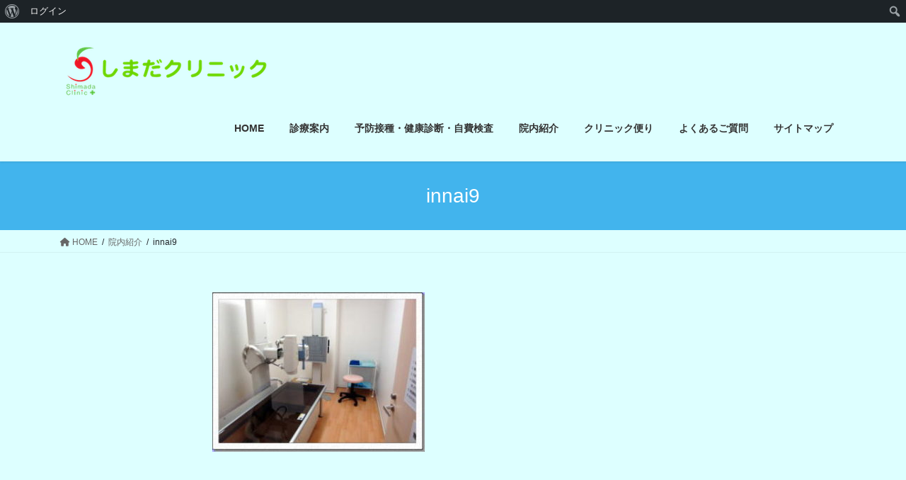

--- FILE ---
content_type: text/css
request_url: https://shimada-clinic.tokyo/wordpress/wp-content/themes/lightning_child_sample/style.css?ver=15.29.4
body_size: 522
content:
@charset "utf-8";
/*
Theme Name: Lightning Child Sample
Theme URI: ★ テーマの公式サイトなどのURL（空欄でも可） ★
Template: lightning
Description: ★ テーマの説明（空欄でも可） ★
Author: ★ テーマ作成者の名前（空欄でも可） ★
Tags: 
Version: 0.1.2
*/
body,
header,
nav ul li a {
    background-color:#DDFFFF !important;
    }
@media (min-width: 992px) {
    
p {
    font-size:20px;
    } 
    
}
widget_ltg_adv_full_wide_title_title {
    font-size:17px;
    color:#fff;
    }

.widget_ltg_adv_full_wide_title_caption {
    color:#fff;
    }    
    
@media (min-width: 768px) {
    
.widget_ltg_adv_full_wide_title_title {
    font-size:19px;
    } 
    
}

@media (min-width: 992px) {

.widget_ltg_adv_full_wide_title_title {
    font-size:21px;
    } 
    
}
.carousel {
    border-bottom:none;
    }

.home .siteContent {
    padding-top:0 !important;
    }

/*ロゴ画像を元画像どおりのサイズで表示*/
.navbar-brand img {
max-height: none !important;
}
/* グローバルメニューのフォントサイズ */
ul.gMenu li{
font-size: 18px;
}
/* グローバルメニュー2行目のフォントサイズ */
.gMenu_description {
font-size: 14px;
line-height: 120%;
}

footer .sectionBox {
    display:none !important;
    }

footer .copySection {
    display:block !important;
    border-top:none !important;
    }

footer .copySection p:nth-child(2) {
    display:none !important;
    }